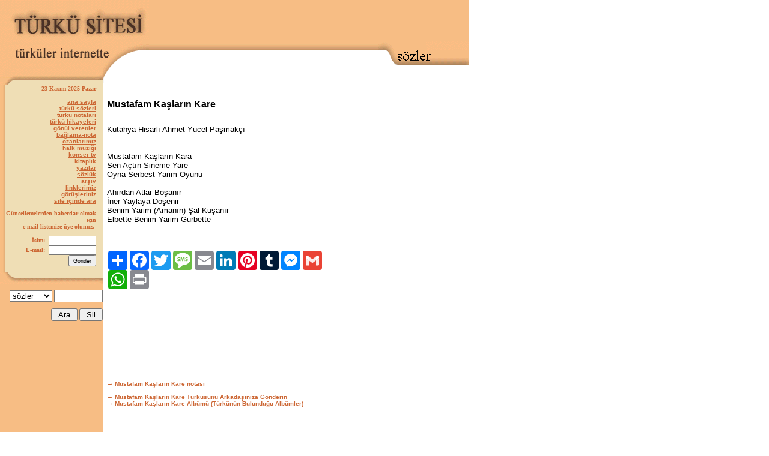

--- FILE ---
content_type: text/html
request_url: https://www.turkuler.com/sozler/turku_mustafam_kaslarin_kare.html
body_size: 24297
content:
 

<!--include file="aaaa.asp"--> 







<!DOCTYPE HTML PUBLIC "-//W3C//DTD HTML 4.0 Transitional//EN">
<html>

<head>
<meta http-equiv="Content-Type" content="text/html; charset=windows-1254">
<meta http-equiv="Content-Language" content="tr">
<meta name="GENERATOR" content="Microsoft FrontPage 5.0">

<title>Mustafam Kaşların Kare türkü sözü</title>

<meta name="keywords" content="Mustafam Kaşların Kare, türküsü, türkü, sözü, Mustafam, Kaşların, Kare, mustafam kaşların kara, sözleri, şarkı, türküler">
<meta name="description" content="Mustafam Kaşların Kare türküsü, Mustafam Kaşların Kare türküsünün sözleri, turku sozu,  türküleri, Kütahya">

<meta name="language" content="tr">
<meta name="robots" content="ALL">
<meta name="rating" content="SAFE FOR KIDS">
<meta name="distribution" content="GLOBAL">
<meta name="classification" content="Folk Music">
<meta name="copyright" content="2000 Turku Sitesi">
<meta name="author" content="Turku Sitesi">
<meta name="revisit-after" content="30 Days">
<meta http-equiv="reply-to" content="TURKULER@TURKULER.COM">

<link rel="stylesheet" href="sozluk.css">

<script language="JavaScript" type="text/JavaScript">
<!--
function MM_openBrWindow(theURL,winName,features) { //v2.0
  window.open(theURL,winName,features);
}
//-->
</script>
<script language="JavaScript">
<!--
function resize(){
	var genislik=(682);
	var boy=(515);
	var tepe=(screen.width-genislik)/2;
	var sag=(screen.height-boy)/2;
	self.self.resizeTo(genislik,boy);
	self.focus()
	}
function show()
{
document.h.hiz.style.visibility = 'visible';
}

function hide()
{
document.h.hiz.style.visibility = 'hidden';
}
//-->
</script>

<script language="JavaScript">

function popup(url, gen, yuk){
eval(window.open(url,"quoted","toolbar=0,location=0,directories=0,status=0,menubar=0,scrollbars=1,resizeable=0,width=" + gen + ",height=" + yuk + ",screenX=5,screenY=5,top=5,left=5"));
}
</script>


<SCRIPT>

	function doNetDetect() {

		saOC.NETDetectNextNavigate();
		location.reload();

		}
</SCRIPT>
<SCRIPT language=JavaScript1.2> 
if (window.Event) 
document.captureEvents(Event.MOUSEUP); 

function nocontextmenu() 
{ 
event.cancelBubble = true 
event.returnValue = false; 

return false; 
} 

function norightclick(e) 
{ 
if (window.Event) 
{ 
if (e.which == 2 || e.which == 3) 
return false; 
} 
else 
if (event.button == 2 || event.button == 3) 
{ 
event.cancelBubble = true 
event.returnValue = false; 
return false; 
} 

} 
if (document.layers) { 
document.captureEvents(Event.MOUSEDOWN); 
} 
document.oncontextmenu = nocontextmenu; 
document.onmousedown = norightclick; 
document.onmouseup = norightclick; 
//--> 
</SCRIPT>

	<!--include file="analytics.asp"-->
	
</head>

<body leftmargin="0" topmargin="0" link="#cc6633" vlink="#CC9900" alink="#cc6633">
<div id="fb-root"></div>
<script>(function(d, s, id) {
  var js, fjs = d.getElementsByTagName(s)[0];
  if (d.getElementById(id)) return;
  js = d.createElement(s); js.id = id;
  js.src = "//connect.facebook.net/tr_TR/all.js#xfbml=1";
  fjs.parentNode.insertBefore(js, fjs);
}(document, 'script', 'facebook-jssdk'));
</script>


<table border="0" cellpadding="0" cellspacing="0" style="border-collapse: collapse" bordercolor="#111111" width="980" id="AutoNumber1">
  <tr>
    <td width="770" valign="top">
    
<TABLE border=0 cellPadding=0 cellSpacing=0 width=780>
  <TBODY>
  <TR>
    <TD vAlign=top width=171><IMG alt="" border=0 height=142 
      src="images/tep1.gif" width=171></TD>
    <TD vAlign=top width=77><IMG alt="" border=0 height=141 
      src="images/tep2.gif" width=77></TD>
    <TD align=left vAlign=top width=550>
      <TABLE align=right border=0 cellPadding=0 cellSpacing=0 width="100%">
        <TBODY>
        <TR>
          <TD align=right bgColor=#f7bd84 colSpan=2><IMG alt="" border=0 
            height=6 src="images/one.gif"></TD></TR>
             <tr>
        <td colspan="2" bgcolor="#F7BD84" align="center" height=62>
        

	
	<script async src="https://pagead2.googlesyndication.com/pagead/js/adsbygoogle.js?client=ca-pub-8380627997226984"
     crossorigin="anonymous"></script>
<!-- turkuler-ana -->
<ins class="adsbygoogle"
     style="display:inline-block;width:468px;height:60px"
     data-ad-client="ca-pub-8380627997226984"
     data-ad-slot="7526339778"></ins>
<script>
     (adsbygoogle = window.adsbygoogle || []).push({});
</script>
<br>
        
        </td>
      </tr>
            
       <TR>
          <TD background="images/tepdizi.gif" 
          vAlign=top width=380></TD>
          <TD align=right 
          background="images/tepdizi.gif" 
          width=151><IMG alt="" border=0 height=42 
            src="images/tepsag.gif" 
        width=151></TD></TR></TBODY></TABLE></TD></TR></TBODY></TABLE>

<table width="770" border="0" cellspacing="0" cellpadding="0" height="333">
  <tr>
    <td width="171" valign="top" bgcolor="#f7bd84" height="333"><table width="171" border="0"
    cellspacing="0" cellpadding="0">
      <tr>
        <td width="16%" background="images/dizin.gif">&nbsp;&nbsp;&nbsp;</td>
        <td width="145" align="right" valign="top" bgcolor="#efdeb5"><SCRIPT>
mydate = new Date();
myday = mydate.getDay();
mymonth = mydate.getMonth();
myweekday= mydate.getDate();
weekday= myweekday;
myyear= mydate.getFullYear();
year = myyear

if(myday == 0)
        day = " Pazar "      

else if(myday == 1)
      day = " Pazartesi "

else if(myday == 2)
        day = " Salı "   

else if(myday == 3)
        day = " Çarşamba "   

else if(myday == 4)
        day = " Perşembe "

else if(myday == 5)
        day = " Cuma "

else if(myday == 6)
        day = " Cumartesi "

if(mymonth == 0)
         month = "Ocak "

else if(mymonth ==1)
         month = "Şubat"

else if(mymonth ==2)
        month = "Mart "

else if(mymonth ==3)
       month = "Nisan "

else if(mymonth ==4)
         month = "Mayıs "

else if(mymonth ==5)
         month = "Haziran "

else if(mymonth ==6)
         month = "Temmuz "

else if(mymonth ==7)
       month = "Ağustos "

else if(mymonth ==8)
      month = "Eylül "

else if(mymonth ==9)
     month = "Ekim "

else if(mymonth ==10)
     month = "Kasım "

else if(mymonth ==11)
     month = "Aralık"

document.write("<b><font face=Verdana size=-2 color=#cc6633>"+ myweekday);
document.write(" "+month+" " + year +" "+day+"</font></b>");

        </SCRIPT>
        
        <font face="Verdana" size="1" color="#cc6633"><b><br><br>
        <a href="../">ana sayfa</a><br>
        <a href="../sozler/ta.asp">türkü sözleri</a><br>
        <a href="../nota/turkuler.asp">türkü notaları</a><br>
        <a href="../hikayeler/hikayeler.asp">türkü hikayeleri</a><br>
        <a href="../tgv/tgv.asp">gönül verenler</a><br>
        <a href="../baglama/baglama.asp">bağlama-nota</a><br>
        <a href="../ozan/ozan.asp">ozanlarımız</a><br>
        <a href="../thm/thm.asp">halk müziği</a><br>
        <a href="../konser/konser.asp">konser-tv</a><br>
        <a href="../kitaplik/kitaplik.asp">kitaplık</a><br>
        <a href="../yazi/yazi.asp">yazılar</a><br>
        <a href="../sozluk/sozluk.asp">sözlük</a><br>
        <a href="../arsiv/arsiv.asp">arşiv</a><br>
        <a href="../aralink/aralink.asp">linklerimiz</a><br>
        <a href="../gorusleriniz/gorusleriniz.asp">görüşleriniz</a><br>
        <a href="../arama.asp">site içinde ara</a><br>
        <!-- a href="../tavsiye.asp">tavsiye edin</a><br -->
		
		
		<!--br>
		Reklam : <a href="http://www.turkuler.com" title="türküler, türkü sözleri" target="_blank">Türküler</a>
		<br></b --></font>

        
        
        
       <div><font face="Verdana" size="-2" color="#CC6633"><p>Güncellemelerden haberdar olmak
          için <br>
          e-mail listemize üye olunuz.&nbsp;</font></p>        </div><div><form action="../aboneol.asp"
        method="post">
          <input type="hidden" name="onaysayfasi" <p></font><font
          face="Verdana" size="-2" color="#cc6633">İsim:&nbsp;</font><font face="Verdana" size="1"
          color="#cc6633"> <input name="isim" size="13" tabindex="1" style="FONT-SIZE: xx-small"><br>
          <font face="Verdana" size="-2">E-mail:&nbsp;</font> <input name="email" size="13"
          tabindex="2" style="FONT-SIZE: xx-small"><br>
        &nbsp;&nbsp;&nbsp;&nbsp;&nbsp;&nbsp;&nbsp;&nbsp;&nbsp;&nbsp;&nbsp;&nbsp; <input
          type="submit" name="gonder" value="Gönder" align="left" tabindex="3"
          style="FONT-SIZE: xx-small; HEIGHT: 19px"> </font>
        </form>
        </div></td>
        <td width="10" bgcolor="#EFDEB5"></td>
      </tr>
      <tr>
        <td width="171" colspan="3" bgcolor="#F7BD84"><img src="images/yanalt.gif" border="0" width="171" height="19">
		
        
                   <form action="../nota/turkulerSearch.asp" method="post" name="turkuForm" align="center">
          
          
          	<p align="right">
          
            
        <select name="TypeSearch" size="1">
        <option value="notalar">notalar</option>
        <option value="yoreler">yöreler</option>
        <option selected value="sozler">sözler</option>
        <option value="biyografi">biyografi</option>
        <option value="yazilar">yazılar</option>
        <option value="haber">haberler</option>
        </select>
        
          <input type="text" size="8" name="turkuInBox">
          <div align="right">
          <input type="submit" name="B1" value=" Ara ">
          <input type="reset" name="B2" value=" Sil ">
          </center>
          </div>
       </p>
	   </form>
        </td>
      </tr>
    </table>
    </td>
    



 

    
    
    <td valign="TOP" width="599" bgcolor="#FFFFFF">
    <table width="598" border="0" cellspacing="0"
    cellpadding="0">
      <tr>
        <td width="8" valign="bottom" align="left">&nbsp;&nbsp;</td>
        <td valign="top" width="590"><!-- Burdan öncesine dokunulmayacak<--> 
        <table width="600" cellspacing="1" cellpadding="0" height="1" >
          <tr>
            <td width="420" height="28" valign="top">
            

			<br>

<h1 style="font-size: 160%;color:black;">Mustafam Kaşların Kare</h1>



<font SIZE="2">

<br>
Kütahya-Hisarlı Ahmet-Yücel Paşmakçı<br>
<br>
<br>

Mustafam Kaşların Kara <br>Sen Açtın Sineme Yare <br>Oyna Serbest Yarim Oyunu <br><br>Ahırdan Atlar Boşanır <br>İner Yaylaya Döşenir <br>Benim Yarim (Amanın) Şal Kuşanır <br>Elbette Benim Yarim Gurbette

<br>
<br>
<br>

<div class="fb-like" data-href="http://www.turkuler.com/sozler/turku_mustafam_kaslarin_kare.html" data-layout="standard" data-action="like" data-show-faces="true" data-share="true"></div>


<br>
<br>

<!-- AddToAny BEGIN -->
<div class="a2a_kit a2a_kit_size_32 a2a_default_style">
<a class="a2a_dd" href="https://www.addtoany.com/share"></a>
<a class="a2a_button_facebook"></a>
<a class="a2a_button_twitter"></a>
<a class="a2a_button_google_plus"></a>
<a class="a2a_button_sms"></a>
<a class="a2a_button_email"></a>
<a class="a2a_button_linkedin"></a>
<a class="a2a_button_pinterest"></a>
<a class="a2a_button_tumblr"></a>
<a class="a2a_button_facebook_messenger"></a>
<a class="a2a_button_google_gmail"></a>
<a class="a2a_button_whatsapp"></a>
<a class="a2a_button_print"></a>
</div>
<script>
var a2a_config = a2a_config || {};
a2a_config.linkname = "Mustafam Kaşların Kare türkü sözü";
a2a_config.linkurl = "http://www.turkuler.com/sozler/turku_mustafam_kaslarin_kare.html";
a2a_config.locale = "tr";
</script>
<script async src="https://static.addtoany.com/menu/page.js"></script>
<!-- AddToAny END -->

<br>
<br>

</font>




<script async src="https://pagead2.googlesyndication.com/pagead/js/adsbygoogle.js?client=ca-pub-8380627997226984"
     crossorigin="anonymous"></script>
<!-- sozAlti-3 -->
<ins class="adsbygoogle"
     style="display:inline-block;width:320px;height:100px"
     data-ad-client="ca-pub-8380627997226984"
     data-ad-slot="9088379584"></ins>
<script>
     (adsbygoogle = window.adsbygoogle || []).push({});
</script>

<br>


<br>
<br>
<a style="text-decoration: none" title="Mustafam Kaşların Kare türküsünün notası" target="_blank" href="../nota/ezgi_mustafam_kaslarin_kare.html">
<B><font size="1" color="#cc6633">&#8594; Mustafam Kaşların Kare notası </font></B></a><br>




<br>
             <b> 
            
<a style="text-decoration: none" href="#" onClick="MM_openBrWindow('scripts/lyrics/Recommend/ReceiverList.asp?surl=http://www.turkuler.com/sozler/turku_mustafam_kaslarin_kare.html&Lyric=Mustafam Kaşların Kare','','scrollbars=yes,width=450,height=450,resizable=no')">
<font size="1" color="#cc6633">&#8594; Mustafam Kaşların Kare Türküsünü Arkadaşınıza Gönderin</font></A></b>


<br>

<b> 
<a style="text-decoration: none" target="_blank" href="../nota/albumler.asp?nid=584&harf=Mustafam Kaşların Kare">
<font size="1" color="#cc6633">&#8594; Mustafam Kaşların Kare Albümü (Türkünün Bulunduğu Albümler)</font></a></b>


</td>

    <td width="160" valign="top">

<script async src="https://pagead2.googlesyndication.com/pagead/js/adsbygoogle.js?client=ca-pub-8380627997226984"
     crossorigin="anonymous"></script>
<!-- 160x600, oluşturulma 14.04.2008-soz -->
<ins class="adsbygoogle"
     style="display:inline-block;width:160px;height:600px"
     data-ad-client="ca-pub-8380627997226984"
     data-ad-slot="5505442362"></ins>
<script>
     (adsbygoogle = window.adsbygoogle || []).push({});
</script>


</td>


          </tr>
          

          

          
          <tr>
                 <td width="598" height="1" bgcolor="#FFFFFF" colspan="2">
                 
                 
                 
                 
            
&nbsp;       </td>     
          </tr>
          

                <td width="382" height="1" bgcolor="#FFFFFF">             
            
            <b>     
    <a style="text-decoration: none" href="#" onClick="MM_openBrWindow('../nota/mailgonder.asp?nid=584&sozleri=Mustafam Kaşların Kare','','scrollbars=yes,width=450,height=380,resizable=no')">	
    <font size="1" color="#cc6633">&#8594; Türkü Hakkında Görüş/Düzeltme Bildirmek İstiyorum</font></a></b>
			




            </td>     

          
                <td width="216" height="1" bgcolor="#FFFFFF" valign="top">
            <font color="#CC6633"><b> 
            <B>&#8594;</B>
<a style="text-decoration: none" href="#" onClick="MM_openBrWindow('yazdir.asp?adi=mustafam_kaslarin_kare','','scrollbars=yes,width=450,height=450,resizable=no')">            
Yazdır</a></b></font>

&nbsp;

<!-- AddThis Button BEGIN -->
<script type="text/javascript">var addthis_pub="medyalar";</script>
<a href="http://www.addthis.com/bookmark.php" 
 onmouseover="return addthis_open(this, '', '[URL]', '[TITLE]');" 
 onmouseout="addthis_close();" 
 onclick="return addthis_sendto();">
<img src="http://s7.addthis.com/static/btn/sm-share-tr.gif" 
 width="83" height="16" border="0" alt="Paylaş" /></a>
<script type="text/javascript" src="http://s7.addthis.com/js/200/addthis_widget.js"></script>
<!-- AddThis Button END -->

</td>     

          
          <tr>
            <td width="598" height="0" bgcolor="#FFFFFF" colspan="2">
            <br>
                                  
            

<a style="text-decoration: none" target="_blank"  href="../nota/tumyoreler.asp?yoresi=Kütahya">			
			<font size="2" color="#cc6633"> <B>&#8594; Kütahya</B> yöresine ait diğer türküler</a></font>



            	

<br>
	 

<a style="text-decoration: none" title="A Buğdeyim Buğdeyim türküsünün sözleri" href="turku_a_bugdeyim_bugdeyim.html">
 <font face="Verdana" size="2" color="#800000">           &#8594; A Buğdeyim Buğdeyim</font>
            </a>
            <br>
            
            	
  				 

<a style="text-decoration: none" title="A İstanbul Sen Bir Han Mısın türküsünün sözleri" href="turku_a_istanbul_sen_bir_han_misin.html">
 <font face="Verdana" size="2" color="#800000">           &#8594; A İstanbul Sen Bir Han Mısın</font>
            </a>
            <br>
            
            	
  				 

<a style="text-decoration: none" title="Ah Hamamcı Bu Hamama Güzellerden Kim... türküsünün sözleri" href="turku_ah_hamamci_bu_hamama_guzellerden_kim.html">
 <font face="Verdana" size="2" color="#800000">           &#8594; Ah Hamamcı Bu Hamama Güzellerden Kim...</font>
            </a>
            <br>
            
            	
  				 

<a style="text-decoration: none" title="Ahmet Bey'in Bir Küheylan Atı Var türküsünün sözleri" href="turku_ahmet_beyin_bir_kuheylan_ati_var.html">
 <font face="Verdana" size="2" color="#800000">           &#8594; Ahmet Bey'in Bir Küheylan Atı Var</font>
            </a>
            <br>
            
            	
  				 

<a style="text-decoration: none" title="Akçaalan Yolunu Dumanmı Aldı türküsünün sözleri" href="turku_akcaalan_yolunu_dumanmi_aldi.html">
 <font face="Verdana" size="2" color="#800000">           &#8594; Akçaalan Yolunu Dumanmı Aldı</font>
            </a>
            <br>
            
            	
  				 

<a style="text-decoration: none" title="Altın Tas İçinde Gınam Ezdiler türküsünün sözleri" href="turku_altin_tas_icinde_ginam_ezdiler.html">
 <font face="Verdana" size="2" color="#800000">           &#8594; Altın Tas İçinde Gınam Ezdiler</font>
            </a>
            <br>
            
            	
  				 

<a style="text-decoration: none" title="Ay Oğlan Yiğit Misin (Çömüdüm) türküsünün sözleri" href="turku_ay_oglan_yigit_misin_comudum.html">
 <font face="Verdana" size="2" color="#800000">           &#8594; Ay Oğlan Yiğit Misin (Çömüdüm)</font>
            </a>
            <br>
            
            	
  				 

<a style="text-decoration: none" title="Aya Bak Yıldıza Bak türküsünün sözleri" href="turku_aya_bak_yildiza_bak.html">
 <font face="Verdana" size="2" color="#800000">           &#8594; Aya Bak Yıldıza Bak</font>
            </a>
            <br>
            
            	
  				 

<a style="text-decoration: none" title="Bedestene Vardım A Sunam Aman türküsünün sözleri" href="turku_bedestene_vardim_a_sunam_aman.html">
 <font face="Verdana" size="2" color="#800000">           &#8594; Bedestene Vardım A Sunam Aman</font>
            </a>
            <br>
            
            	
  				 

<a style="text-decoration: none" title="Ben Kendimi Gülün Dibinde Buldum türküsünün sözleri" href="turku_ben_kendimi_gulun_dibinde_buldum.html">
 <font face="Verdana" size="2" color="#800000">           &#8594; Ben Kendimi Gülün Dibinde Buldum</font>
            </a>
            <br>
            
            	
  				 

<a style="text-decoration: none" title="Bir Gider De Beş Ardıma Bakarım türküsünün sözleri" href="turku_bir_gider_de_bes_ardima_bakarim.html">
 <font face="Verdana" size="2" color="#800000">           &#8594; Bir Gider De Beş Ardıma Bakarım</font>
            </a>
            <br>
            
            	
  				 

<a style="text-decoration: none" title="Çatal Çam Başına Goydum Keseri türküsünün sözleri" href="turku_catal_cam_basina_goydum_keseri.html">
 <font face="Verdana" size="2" color="#800000">           &#8594; Çatal Çam Başına Goydum Keseri</font>
            </a>
            <br>
            
            	
  				 

<a style="text-decoration: none" title="Çıkma Dışarılara Da Gün Vurur Seni türküsünün sözleri" href="turku_cikma_disarilara_da_gun_vurur_seni.html">
 <font face="Verdana" size="2" color="#800000">           &#8594; Çıkma Dışarılara Da Gün Vurur Seni</font>
            </a>
            <br>
            
            	
  				 

<a style="text-decoration: none" title="Dağ Başında Kestane türküsünün sözleri" href="turku_dag_basinda_kestane.html">
 <font face="Verdana" size="2" color="#800000">           &#8594; Dağ Başında Kestane</font>
            </a>
            <br>
            
            	
  				 

<a style="text-decoration: none" title="Delhadır Başındayım türküsünün sözleri" href="turku_delhadir_basindayim.html">
 <font face="Verdana" size="2" color="#800000">           &#8594; Delhadır Başındayım</font>
            </a>
            <br>
            
            	
  			






<br>
<!-- br>



			
			<font size="3" color="#cc6633"> <b>&#8594; En Çok Sevilen Türküler</b></font>



			

							<br>
							
																
											<a style="text-decoration: none" title=" türküsünün sözleri" href="turku_.html">
											<font face="Verdana" size="3" color="#800000">  &#8594;  Sözleri</font></a>
											<br>
																	
			
			<br>
			<a style="text-decoration: none" title=" türküsünün sözleri" href="turku_.html">
											<font face="Verdana" size="3" >  &#8594;  Sözleri</font></a>
											
			 
			
     <br -->     
	 
              
            </td>
          </tr>
          
          <tr>
            <td height="14" bgcolor="#FFFFFF" width="598" colspan="2">
            <p align="center"><br>
            <b><span style="background-color: #EFDEB5">
            <a href="../nota/tumliste.asp">Tüm Liste</a></span>&nbsp;&nbsp;&nbsp;&nbsp;&nbsp;&nbsp;
            <a href="../nota/albumler.asp">Albümler</a></b></td>
          </tr>
        </table>
        </td>
      </tr>
    </table>
    </td>
  </tr>
</table>

<table width="771" border="0" cellspacing="0" cellpadding="0">
  <tr>
    <td width="174" valign="top" bgcolor="#F7BD84" align="right"><dl>
      <dd align="right">&nbsp;</dd>
    </dl>
    </td>
    <td valign="CENTER" width="609" align="center">
      <br>
      <br>
      <br>
    <a href="../">anasayfa</a> l
    <a href="../nota/turkuler.asp">notalar</a> l 
    <a href="../sozler/ta.asp">sözler</a> l
    <a href="../baglama/baglama.asp">bağlama</a> l
    <a href="../hikayeler/hikayeler.asp">hikayeler</a> l
    <a href="../tgv/tgv.asp">gönül verenler</a><br>
    <a href="../thm/thm.asp">halk müziği</a> l 
    <a href="../ozan/ozan.asp">ozanlar</a> l
    <a href="../yazi/yazi.asp">yazılar</a> l 
    <a href="../kitaplik/kitaplik.asp">kitaplık</a> l 
    <a href="../konser/konser.asp">konser-tv</a> l
    <a href="../aralink/aralink.asp">linklerimiz</a> l 
    <a href="../gorusleriniz/gorusleriniz.asp">görüşleriniz</a>
  
     <p align="center">Herhangi bir konuda yazışmak için: <a href="mailto:turkuler@turkuler.com">turkuler@turkuler.com</a>
    <br>
    <br>
    </td>
  </tr>
</table>

  

</td>
    <td width="210" valign="top">


    </td>
  </tr>
</table>

<!-- include file="istats/incstats.asp"--> 


<script type="text/javascript">
var gaJsHost = (("https:" == document.location.protocol) ? "https://ssl." : "http://www.");
document.write(unescape("%3Cscript src='" + gaJsHost + "google-analytics.com/ga.js' type='text/javascript'%3E%3C/script%3E"));
</script>
<script type="text/javascript">
var pageTracker = _gat._getTracker("UA-3104205-5");
pageTracker._initData();
pageTracker._trackPageview();
</script>


<!-- Yandex.Metrika counter -->
<script type="text/javascript">
(function (d, w, c) {
    (w[c] = w[c] || []).push(function() {
        try {
            w.yaCounter14932549 = new Ya.Metrika({id:14932549, enableAll: true, webvisor:true});
        } catch(e) {}
    });
    
    var n = d.getElementsByTagName("script")[0],
        s = d.createElement("script"),
        f = function () { n.parentNode.insertBefore(s, n); };
    s.type = "text/javascript";
    s.async = true;
    s.src = (d.location.protocol == "https:" ? "https:" : "http:") + "//mc.yandex.ru/metrika/watch.js";

    if (w.opera == "[object Opera]") {
        d.addEventListener("DOMContentLoaded", f);
    } else { f(); }
})(document, window, "yandex_metrika_callbacks");
</script>
<noscript><div><img src="//mc.yandex.ru/watch/14932549" style="position:absolute; left:-9999px;" alt="" /></div></noscript>
<!-- /Yandex.Metrika counter -->

</body>
</html>










--- FILE ---
content_type: text/html; charset=utf-8
request_url: https://www.google.com/recaptcha/api2/aframe
body_size: 270
content:
<!DOCTYPE HTML><html><head><meta http-equiv="content-type" content="text/html; charset=UTF-8"></head><body><script nonce="ItLsrVx2kjQ2yPUqXAHtfg">/** Anti-fraud and anti-abuse applications only. See google.com/recaptcha */ try{var clients={'sodar':'https://pagead2.googlesyndication.com/pagead/sodar?'};window.addEventListener("message",function(a){try{if(a.source===window.parent){var b=JSON.parse(a.data);var c=clients[b['id']];if(c){var d=document.createElement('img');d.src=c+b['params']+'&rc='+(localStorage.getItem("rc::a")?sessionStorage.getItem("rc::b"):"");window.document.body.appendChild(d);sessionStorage.setItem("rc::e",parseInt(sessionStorage.getItem("rc::e")||0)+1);localStorage.setItem("rc::h",'1763875905852');}}}catch(b){}});window.parent.postMessage("_grecaptcha_ready", "*");}catch(b){}</script></body></html>

--- FILE ---
content_type: text/css
request_url: https://www.turkuler.com/sozler/sozluk.css
body_size: 30
content:

Td {
	font-family : Verdana,Geneva, Arial, Helvetica, sans-serif;
	font-size:10px;
}
A {
	font-family : Verdana,Geneva, Arial, Helvetica, sans-serif;
	font-size:10px;
}



